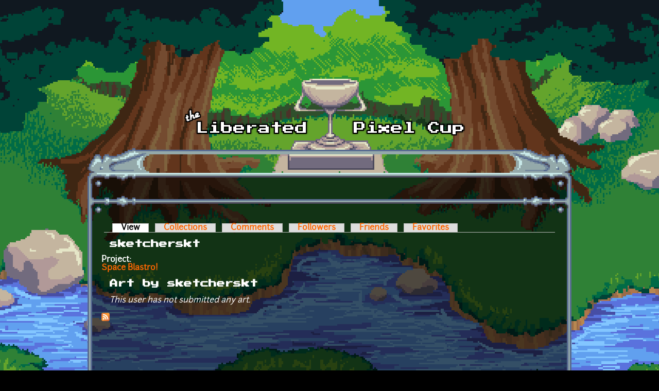

--- FILE ---
content_type: text/html; charset=utf-8
request_url: https://lpc.opengameart.org/users/sketcherskt
body_size: 2935
content:
<!DOCTYPE html PUBLIC "-//W3C//DTD XHTML+RDFa 1.0//EN"
  "http://www.w3.org/MarkUp/DTD/xhtml-rdfa-1.dtd">
<html xmlns="http://www.w3.org/1999/xhtml" xml:lang="en" version="XHTML+RDFa 1.0" dir="ltr"
  xmlns:content="http://purl.org/rss/1.0/modules/content/"
  xmlns:dc="http://purl.org/dc/terms/"
  xmlns:foaf="http://xmlns.com/foaf/0.1/"
  xmlns:rdfs="http://www.w3.org/2000/01/rdf-schema#"
  xmlns:sioc="http://rdfs.org/sioc/ns#"
  xmlns:sioct="http://rdfs.org/sioc/types#"
  xmlns:skos="http://www.w3.org/2004/02/skos/core#"
  xmlns:xsd="http://www.w3.org/2001/XMLSchema#">

<head profile="http://www.w3.org/1999/xhtml/vocab">
  <meta http-equiv="Content-Type" content="text/html; charset=utf-8" />
<link rel="alternate" type="application/rss+xml" title="Art by sketcherskt" href="https://lpc.opengameart.org/users/38186/art.xml" />
<link rel="alternate" type="application/rss+xml" title="The Liberated Pixel Cup Blog" href="http://lpc.opengameart.org/lpc-blog.xml" />
<meta about="/users/sketcherskt#me" typeof="foaf:Person" rel="foaf:account" resource="/users/sketcherskt" />
<meta about="/users/sketcherskt" property="foaf:name" content="sketcherskt" />
<link rel="shortcut icon" href="https://lpc.opengameart.org/sites/default/files/16icon_0.gif" type="image/gif" />
<meta name="generator" content="Drupal 7 (http://drupal.org)" />
<link rel="canonical" href="https://lpc.opengameart.org/users/sketcherskt" />
<link rel="shortlink" href="https://lpc.opengameart.org/user/38186" />
<meta property="og:site_name" content="Liberated Pixel Cup" />
<meta property="og:type" content="profile" />
<meta property="og:url" content="https://lpc.opengameart.org/users/sketcherskt" />
<meta property="og:title" content="sketcherskt" />
<meta property="profile:username" content="sketcherskt" />
<meta name="dcterms.title" content="sketcherskt" />
<meta name="dcterms.creator" content="sketcherskt" />
<meta name="dcterms.publisher" content="OpenGameArt.org" />
<meta name="dcterms.date" content="2016-08-24T07:52-04:00" />
<meta name="dcterms.type" content="Text" />
<meta name="dcterms.format" content="text/html" />
  <title>sketcherskt | Liberated Pixel Cup</title>
  <link type="text/css" rel="stylesheet" href="https://lpc.opengameart.org/sites/default/files/css/css_xE-rWrJf-fncB6ztZfd2huxqgxu4WO-qwma6Xer30m4.css" media="all" />
<link type="text/css" rel="stylesheet" href="https://lpc.opengameart.org/sites/default/files/css/css_ff3tJc71Z402cxcrQprs7GRkOQJuOqgs2LWeSWIHHR0.css" media="all" />
<link type="text/css" rel="stylesheet" href="https://lpc.opengameart.org/sites/default/files/css/css_tAYB6vGV5h7vGyD3IdDWHKw0z-LFAOZDJIoOxgyJRHA.css" media="all" />
<link type="text/css" rel="stylesheet" href="https://lpc.opengameart.org/sites/default/files/css/css_F7o0WBr9ck5zGoRwtRV2a7uzvlX4NgMpxuY3AQF0Cw0.css" media="all" />
  <script type="text/javascript" src="https://lpc.opengameart.org/sites/default/files/js/js_YD9ro0PAqY25gGWrTki6TjRUG8TdokmmxjfqpNNfzVU.js"></script>
<script type="text/javascript" src="https://lpc.opengameart.org/sites/default/files/js/js_THpgTs0gwHaRk1L-4jiO93chzbsgFlOcQRf4T2qCfQs.js"></script>
<script type="text/javascript" src="https://lpc.opengameart.org/sites/default/files/js/js_9bncmYixfTNYGMATt6yVLaNQV0GhvO1_z14bWnF3otY.js"></script>
<script type="text/javascript">
<!--//--><![CDATA[//><!--
var lightbox_path="/sites/all/modules/oga/lightbox";jQuery(document).ready(function () { jQuery("p.lightbox-imgs a, a.lightbox-img").lightBox(); });
//--><!]]>
</script>
<script type="text/javascript" src="https://lpc.opengameart.org/sites/default/files/js/js_UeBEAEbc9mwYBCmLGJZbAvqME75cihrmosLyuVZQVAU.js"></script>
<script type="text/javascript">
<!--//--><![CDATA[//><!--
jQuery.extend(Drupal.settings, {"basePath":"\/","pathPrefix":"","setHasJsCookie":0,"ajaxPageState":{"theme":"lpc","theme_token":"qpo_laDk4vHpd2eeZMjIUw_zGDJ5bHwU2Dklkhq8OoI","js":{"misc\/jquery.js":1,"misc\/jquery-extend-3.4.0.js":1,"misc\/jquery-html-prefilter-3.5.0-backport.js":1,"misc\/jquery.once.js":1,"misc\/drupal.js":1,"sites\/all\/modules\/oga\/ajax_dlcount\/ajax_dlcount.js":1,"sites\/all\/modules\/entityreference\/js\/entityreference.js":1,"sites\/all\/modules\/oga\/lightbox\/js\/jquery.lightbox-0.5.js":1,"0":1,"sites\/all\/themes\/lpc\/lpc.js":1},"css":{"modules\/system\/system.base.css":1,"modules\/system\/system.menus.css":1,"modules\/system\/system.messages.css":1,"modules\/system\/system.theme.css":1,"sites\/all\/modules\/comment_notify\/comment_notify.css":1,"modules\/comment\/comment.css":1,"modules\/field\/theme\/field.css":1,"sites\/all\/modules\/logintoboggan\/logintoboggan.css":1,"modules\/node\/node.css":1,"modules\/search\/search.css":1,"modules\/user\/user.css":1,"modules\/forum\/forum.css":1,"sites\/all\/modules\/views\/css\/views.css":1,"sites\/all\/modules\/ctools\/css\/ctools.css":1,"sites\/all\/modules\/oga\/medals\/medals.css":1,"sites\/all\/modules\/oga\/lightbox\/css\/jquery.lightbox-0.5.css":1,"sites\/all\/modules\/ds\/layouts\/ds_2col_stacked\/ds_2col_stacked.css":1,"sites\/all\/themes\/lpc\/lpc.css":1}}});
//--><!]]>
</script>
</head>
<body class="html not-front not-logged-in no-sidebars page-user page-user- page-user-38186 domain-lpc-opengameart-org" >
  <div id="skip-link">
    <a href="#main-content" class="element-invisible element-focusable">Skip to main content</a>
  </div>
    
<a href='/'><img src="/sites/all/themes/lpc/media/lpc_logo_nocup.png" id="logo" 
    alt="The Liberated Pixel Cup" /></a>

<div id="header">
<div id="progress_bar_region">
    </div>
<div id="menu_bar">
    </div>
</div>

<div id="content">
    
        <div class='tabs'><h2 class="element-invisible">Primary tabs</h2><ul class="tabs primary"><li class="active"><a href="/users/sketcherskt" class="active">View<span class="element-invisible">(active tab)</span></a></li>
<li><a href="/user/38186/collections">Collections</a></li>
<li><a href="/user/38186/comments">Comments</a></li>
<li><a href="/user/38186/followers">Followers</a></li>
<li><a href="/user/38186/friends">Friends</a></li>
<li><a href="/user/38186/favorites">Favorites</a></li>
</ul></div>
    
                <div class='pagetitle'><h2>sketcherskt</h2></div>
          <div class="region region-content">
    <div class="ds-2col-stacked user-profile view-mode-full clearfix">

  
  
      <div class="group-left left-column">
      <div class="field field-name-name field-type-ds field-label-hidden"><div class="field-items"><div class="field-item even" property="foaf:name"><span class="username">sketcherskt</span></div></div></div><div class="field field-name-field-real-name field-type-text field-label-hidden"><div class="field-items"><div class="field-item even">Josh Stone</div></div></div><div class="field field-name-field-medals field-type-taxonomy-term-reference field-label-above"><div class="field-label">Medals:&nbsp;</div><div class="field-items"><div class="field-item even"><div class='medal-icon'><img src='https://lpc.opengameart.org/sites/default/files/medal_images/2d_bronze.png' alt='2D Art Contributor (Bronze): 1+ points in Art - 2D' title='2D Art Contributor (Bronze): 1+ points in Art - 2D'></div></div><div class="field-item odd"><div class='medal-icon'><img src='https://lpc.opengameart.org/sites/default/files/medal_images/3d_bronze_0.png' alt='3D Art Contributor (Bronze): 1+ points in Art - 3D' title='3D Art Contributor (Bronze): 1+ points in Art - 3D'></div></div><div class="field-item even"><div class='medal-icon'><img src='https://lpc.opengameart.org/sites/default/files/medal_images/aficionado_bronze.png' alt='Art Aficionado (Bronze): 5+ points in Aficionado' title='Art Aficionado (Bronze): 5+ points in Aficionado'></div></div><div class="field-item odd"><div class='medal-icon'><img src='https://lpc.opengameart.org/sites/default/files/medal_images/audio_bronze.png' alt='Music Contributor (Bronze): 1+ points in Art - Music' title='Music Contributor (Bronze): 1+ points in Art - Music'></div></div><div class="field-item even"><div class='medal-icon'><img src='https://lpc.opengameart.org/sites/default/files/medals/popular-bronze.png' alt='Popular (Bronze): 5+ points in Popular' title='Popular (Bronze): 5+ points in Popular'></div></div><div class="field-item odd"><div class='medal-icon'><img src='https://lpc.opengameart.org/sites/default/files/medals/sound-bronze.png' alt='Sound Contributor (Bronze): 1+ points in Art - Sound' title='Sound Contributor (Bronze): 1+ points in Art - Sound'></div></div><div class="field-item even"><div class='medal-icon'><img src='https://lpc.opengameart.org/sites/default/files/medal_images/chatty_bronze.png' alt='Talkative (Bronze): 10+ points in Talkative' title='Talkative (Bronze): 10+ points in Talkative'></div></div></div></div>    </div>
  
      <div class="group-right right-column">
      <div class="field field-name-project field-type-ds field-label-above"><div class="field-label">Project:&nbsp;</div><div class="field-items"><div class="field-item even"><a href='https://sketcherskt.itch.io/space-blastro'>Space Blastro!</a><div></div></div></div></div><div class="field field-name-art-by-user field-type-ds field-label-hidden"><div class="field-items"><div class="field-item even"><div id="block-views-art-block-7" class="block block-views">

    <h2>Art by sketcherskt</h2>
  
  <div class="content">
    <div class="view view-art view-id-art view-display-id-block_7 view-dom-id-89bd8ebf1d3c4252299387762461490a">
        
  
  
      <div class="view-empty">
      <p><em>This user has not submitted any art.</em></p>
    </div>
  
  
  
  
  
      <div class="feed-icon">
      <a href="https://lpc.opengameart.org/users/38186/art.xml" class="feed-icon" title="Subscribe to Art by sketcherskt"><img typeof="foaf:Image" src="https://lpc.opengameart.org/misc/feed.png" width="16" height="16" alt="Subscribe to Art by sketcherskt" /></a>    </div>
  
</div>  </div>
</div>
</div></div></div>    </div>
  
  </div>
  </div>
    </div>

<div id="footer">
    </div>

<a href='/user/login' style='display: block; position: fixed; height: 20px; width: 20px; bottom: 0; left: 0'>&nbsp;</a>

  </body>
</html>
